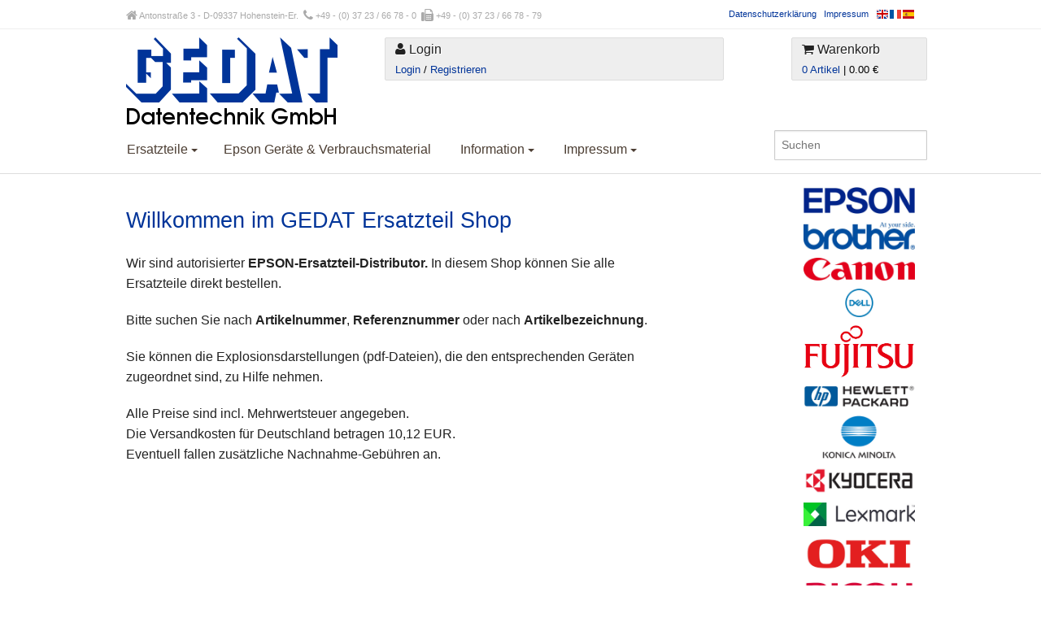

--- FILE ---
content_type: text/html; charset=utf-8
request_url: https://www.gedat-spareparts.com/index.php?lang=2&sess=9888202306032300274275
body_size: 3104
content:
<!doctype html>
<html lang="de">
 <head>
  <meta charset="utf-8">  
  <title>GEDAT GmbH</title>
  <meta name="viewport" content="width=1024">
  <meta http-equiv="content-type" content="text/html; charset=utf-8" />
  <meta name="robots" content="index,follow" />
  <meta name="description" lang="" xml:lang="" content="Home" />
  <meta name="keywords" lang="" xml:lang="" content="Home" />
  <link rel="stylesheet" href="css/normalize.css" type="text/css" media="all" />
  <link rel="stylesheet" href="css/mcssfw.css" type="text/css" media="all" />
  <link rel="stylesheet" href="css/font-awesome.css" type="text/css" media="all" />
  <link rel="stylesheet" href="css/magnific-popup.css" type="text/css" media="all" />
  <link rel="stylesheet" href="css/foundation.css" type="text/css" media="all" />
  <link rel="stylesheet" href="css/custom.css" type="text/css" media="all" />
  <script type="text/javascript">
    
<!--
function setwk(t1, t2, t3, novat, vat, sum)
{
 document.getElementById("t1").innerHTML=t1;
 document.getElementById("t2").innerHTML=t2;
 document.getElementById("t3").innerHTML=t3;
 document.getElementById("t4").innerHTML=t3;
 document.getElementById("novat").innerHTML=novat;
 document.getElementById("vat").innerHTML=vat;
 document.getElementById("sum").innerHTML=sum;
}

function checked()
{
 try { if (document.getElementById("cb1").checked==true) show_descr("d1");} catch(e) { }
 try { if (document.getElementById("cb2").checked==true) show_descr("d2");} catch(e) { }
 try { if (document.getElementById("cb3").checked==true) show_descr("d3");} catch(e) { }
 try { if (document.getElementById("cb4").checked==true) show_descr("d4");} catch(e) { }
 try { if (document.getElementById("cb5").checked==true) show_descr("d5");} catch(e) { }
 try { if (document.getElementById("cb6").checked==true) show_descr("d6");} catch(e) { }
}

function show_descr(dnr)
{
 try { document.getElementById("d1").style.display="none"; } catch(e) { }
 document.getElementById("d2").style.display="none";
 document.getElementById("d3").style.display="none";
 document.getElementById("d4").style.display="none";
 try { document.getElementById("d5").style.display="none"; } catch(e) { }
 document.getElementById("d6").style.display="none";
 try { document.getElementById("d7").style.display="none"; } catch(e) { } 
 document.getElementById(dnr).style.display="inline";
}
//-->
</script>
  
 </head>
	<body>
		<div id="top-wrapper">
   <header>
    <div class="header-top">
     <div class="row">
      <div class="large-12 column">
       <div class="header-top-left left">
        <span class="xsmall grey">
         <b class="fa fa-home fa-lg"></b> Antonstraße 3 - D-09337 Hohenstein-Er.&nbsp; <i class="fa fa-phone fa-lg"></i>
         +49 - (0) 37 23 / 66 78 - 0&nbsp; <i class="fa fa-fax fa-lg"></i> +49 - (0) 37 23 / 66 78 - 79 
        </span>
		 </div>

       <div class="header-top-right inline-float right xsmall"><a href="index.php?module=privacy&sess=7243202601201030078258">Datenschutzerklärung</a>&nbsp;&nbsp;&nbsp;<a href="index.php?module=legal&sess=7243202601201030078258">Impressum</a>&nbsp;&nbsp;&nbsp;<a href="index.php?lang=1&sess=7243202601201030078258"><img src="img/uk.png" alt="English Version" /></a><a href="index.php?lang=3&sess=7243202601201030078258"><img src="img/fr.png" alt="French Version" /></a><a href="index.php?lang=4&sess=7243202601201030078258"><img src="img/es.png" alt="Spanish Version" /></a>
							</div>
						</div>
					</div>
				</div>
				
    <div class="row">
     <div class="small-5 columns">
      <a href="index.php?sess=7243202601201030078258"><img src="img/gedat-logo.png" alt="Upgradebox" /></a>
     </div><div class="small-5 small-pull-1 columns small highlight collapse-trigger">
      <h6><i class="fa fa-user normal"></i> Login</h6>
      <a href="#" id="js-login-collapse">Login</a> / <a href="index.php?module=register&sess=7243202601201030078258">Registrieren</a>

      <div class="collapse-container">
       <div>
        <form method="post">
         <input type="hidden" name="module" value="login">
         <input type="hidden" name="sess" value="7243202601201030078258">
         <input type="text" name="username" class="xsmall" placeholder="Kundennummer" />
         <input type="password" name="password" class="xsmall" placeholder="Passwort / PLZ" />
         <input type="submit" class="xsmall bold" value="Login" />
         <a href="index.php?module=missing&sess=7243202601201030078258" class="right xsmall bold">Kundennummer vergessen?</a>
								</form>
       </div>
						</div></div>
					<div class="small-2 columns small highlight">
      <h6><i class="fa fa-shopping-cart normal"></i> Warenkorb</h6>
      <a href="index.php?module=cart&sess=7243202601201030078258">0 Artikel</a> | 0.00 €
     </div>
    </div>

    <div class="row">
     <div class="left">
      <nav>
       <ul>
								<li><a href="index.php?sess=7243202601201030078258&module=brandsearch&brand=bro" class="has-flyout">Ersatzteile <span class="caret"></span></a>
								 <div>
          <ul>
           <li><a href="index.php?sess=7243202601201030078258&module=brandsearch&brand=bro">Brother</a></li>
           <li><a href="index.php?sess=7243202601201030078258&module=brandsearch&brand=ca">Canon</a></li>
           <li><a href="index.php?sess=7243202601201030078258&module=brandsearch&brand=del">Dell</a></li>
           <li><a href="index.php?sess=7243202601201030078258&module=brandsearch&brand=eps">Epson</a></li>
           <li><a href="index.php?sess=7243202601201030078258&module=brandsearch&brand=fuj">Fujitsu</a></li>
           <li><a href="index.php?sess=7243202601201030078258&module=brandsearch&brand=hp">HP</a></li>
           <li><a href="index.php?sess=7243202601201030078258&module=brandsearch&brand=kon">Konica</a></li>
           <li><a href="index.php?sess=7243202601201030078258&module=brandsearch&brand=kyo">Kyocera</a></li>
           <li><a href="index.php?sess=7243202601201030078258&module=brandsearch&brand=lx">Lexmark</a></li>
           <li><a href="index.php?sess=7243202601201030078258&module=brandsearch&brand=oki">Oki</a></li>
           <li><a href="index.php?sess=7243202601201030078258&module=brandsearch&brand=ric">Ricoh</a></li>
           <li><a href="index.php?sess=7243202601201030078258&module=brandsearch&brand=sam">Samsung</a></li>
           <li><a href="index.php?sess=7243202601201030078258&module=brandsearch&brand=xer">Xerox</a></li>
								  </ul>
								 </div>
							 </li><li><a href="index.php?sess=7243202601201030078258&module=brandsearch&brand=eps_main">Epson Geräte & Verbrauchsmaterial</a></li>  <li><a href="#" class="has-flyout">Information <span class="caret"></span></a>
          <div>
           <ul>
            <li><a href="index.php?module=paymentshipping&sess=7243202601201030078258">Zahlung/ Versand</a></li>
            <li><a href="index.php?module=faq&sess=7243202601201030078258">FAQ</a></li>  </ul>
          </div>
         </li>         
         <li><a href="index.php?module=legal&sess=7243202601201030078258">Impressum  <span class="caret"></span></a>
         <div>
          <ul>
          <li><a href="index.php?module=legal&sess=7243202601201030078258">Impressum</a></li>          
          <li><a href="index.php?module=agb&sess=7243202601201030078258">AGB</a></li>
          <li><a href="index.php?module=privacy&sess=7243202601201030078258">Datenschutzerklärung</a></li>
          <li><a href="index.php?module=contact&sess=7243202601201030078258">Kontakt</a></li>
         </ul></div></li>
        </ul>
						 </ul>
					 </nav>
				 </div>
     <div class="right">
						<form>
						<input type="hidden" name="module" value="search">
                        <input type="hidden" name="sess" value="7243202601201030078258">
						<input type="text" name="search" placeholder="Suchen" />
						</form>
     </div>
				</div>
			</header>

			<div class="row">
			 <div class="small-12 columns">
<div class="row">
<div class="small-9 columns">
<span class="headline">Willkommen im GEDAT Ersatzteil Shop</span>
<p>Wir sind autorisierter <strong>EPSON-Ersatzteil-Distributor.</strong> In diesem Shop können Sie alle<br>
Ersatzteile direkt bestellen.</p>
<p>Bitte suchen Sie nach <strong>Artikelnummer</strong>, <strong>Referenznummer</strong> oder nach <strong>Artikelbezeichnung</strong>.</p>
<p>Sie können die Explosionsdarstellungen (pdf-Dateien), die den entsprechenden Geräten<br>
zugeordnet sind, zu Hilfe nehmen.</p>
<p>Alle Preise sind incl. Mehrwertsteuer angegeben.<br />
Die Versandkosten für Deutschland betragen 10,12 EUR.<br />
Eventuell fallen zusätzliche Nachnahme-Gebühren an.</p>
</div>
<div class="small-2 small-offset-1 columns">
<a href="index.php?sess=7243202601201030078258&module=brandsearch&brand=eps"><img src="img/epson.jpg" alt="Epson" style="margin-bottom:10px;" /></a>
<a href="index.php?sess=7243202601201030078258&module=brandsearch&brand=bro"><img src="img/brother.jpg" alt="Brother" style="margin-bottom:10px;" /></a>
<a href="index.php?sess=7243202601201030078258&module=brandsearch&brand=ca"><img src="img/canon.jpg" alt="Canon" style="margin-bottom:10px;" /></a>
<a href="index.php?sess=7243202601201030078258&module=brandsearch&brand=del"><img src="img/dell.jpg" alt="Dell" style="margin-bottom:10px;" /></a>
<a href="index.php?sess=7243202601201030078258&module=brandsearch&brand=fuj"><img src="img/fujitsu.jpg" alt="Fujitsu" style="margin-bottom:10px;" /></a>
<a href="index.php?sess=7243202601201030078258&module=brandsearch&brand=hp"><img src="img/hp.jpg" alt="Hewlett Packard" style="margin-bottom:10px;" /></a>
<a href="index.php?sess=7243202601201030078258&module=brandsearch&brand=kon"><img src="img/konica.jpg" alt="Konica" style="margin-bottom:10px;" /></a>
<a href="index.php?sess=7243202601201030078258&module=brandsearch&brand=kyo"><img src="img/kyocera.jpg" alt="Kyocera" style="margin-bottom:10px;" /></a>
<a href="index.php?sess=7243202601201030078258&module=brandsearch&brand=lx"><img src="img/lexmark.jpg" alt="Lexmark" style="margin-bottom:10px;" /></a>
<a href="index.php?sess=7243202601201030078258&module=brandsearch&brand=oki"><img src="img/oki.jpg" alt="OKI" style="margin-bottom:10px;" /></a>
<a href="index.php?sess=7243202601201030078258&module=brandsearch&brand=ric"><img src="img/ricoh.jpg" alt="Ricoh" style="margin-bottom:10px;" /></a>
<a href="index.php?sess=7243202601201030078258&module=brandsearch&brand=sam"><img src="img/samsung.jpg" alt="Samsung" style="margin-bottom:10px;" /></a>
<a href="index.php?sess=7243202601201030078258&module=brandsearch&brand=xer"><img src="img/xerox.jpg" alt="Xerox" style="margin-bottom:10px;" /></a>
<img src="img/zanasi.jpg" alt="Zanasi" style="margin-bottom:10px;" />
</div>
</div>
<div class="row">
<div class="small-4 columns">
<img src="img/gedat-h.jpg" alt="" style="margin-bottom:10px;" />
</div>
<div class="small-8 columns">
<div class="row panel">
<div class="small-4 columns"><strong>Telefon</strong><br /><strong>Fax</strong></div>
<div class="small-8 columns">+49 - (0) 37 23 / 66 78 - 0<br />+49 - (0) 37 23 / 66 78 - 79</div>
</div>
</div>
</div>

    </div>
   </div>
 	<div id="push-footer"></div>
  </div>
  <footer>
   <div class="wrapper sub-footer">
    <div class="row padding">Dieses Angebot richtet sich an Kunden in Europa. Die Konditionen finden Sie <a href='index.php?sess=7243202601201030078258&module=paymentshipping'> hier</a>. Die Versandkosten für Deutschland betragen 10,12 EUR (incl. gesetzl. MwSt.). Bei Bestellungen fallen eventuell zusätzliche Nachnahme-Gebühren an (Deutschland:  7,14 EUR inkl.. gesetzl. MwSt.). Irrtümer vorbehalten. Alle Preise verstehen sich incl. gesetzliche Mehrwertsteuer.
     <div class="row">
      <div class="small-6 columns">
       <a href="index.php?module=batteryreturn&sess=7243202601201030078258">Hinweispflicht nach § 18 Absatz 1 des Batteriegesetzes</a><br>&copy; <a href="http://www.gedat.com" target="_blank">GEDAT Datentechnik GmbH</a> 2014. Alle Rechte vorbehalten.   
      </div>
      <div class="small-2 columns" style="text-align:center;"><a href="index.php?module=privacy&sess=7243202601201030078258">Datenschutzerklärung</a><br><a href="index.php?module=legal&sess=7243202601201030078258">Impressum</a></div>
      <div class="small-4 columns" style="text-align:right;"><button onClick="document.location.href='/index.php?sess=7243202601201030078258&module=callback';">Rückruf anfordern</button>      
      </div>
     </div>
   </div>
  </footer>
  <script src="js/jquery-1.11.0.min.js"></script>
  <script src="js/jquery.magnific-popup.min.js"></script>
  <script src="js/custom.js"></script>
  <script src="js/foundation.min.js"></script>
  <script src="js/foundation/foundation.abide.js"></script>
  <script>
   $(document).ready(function() {
    $(document).foundation();
   })
  </script>
 </body>
</html>